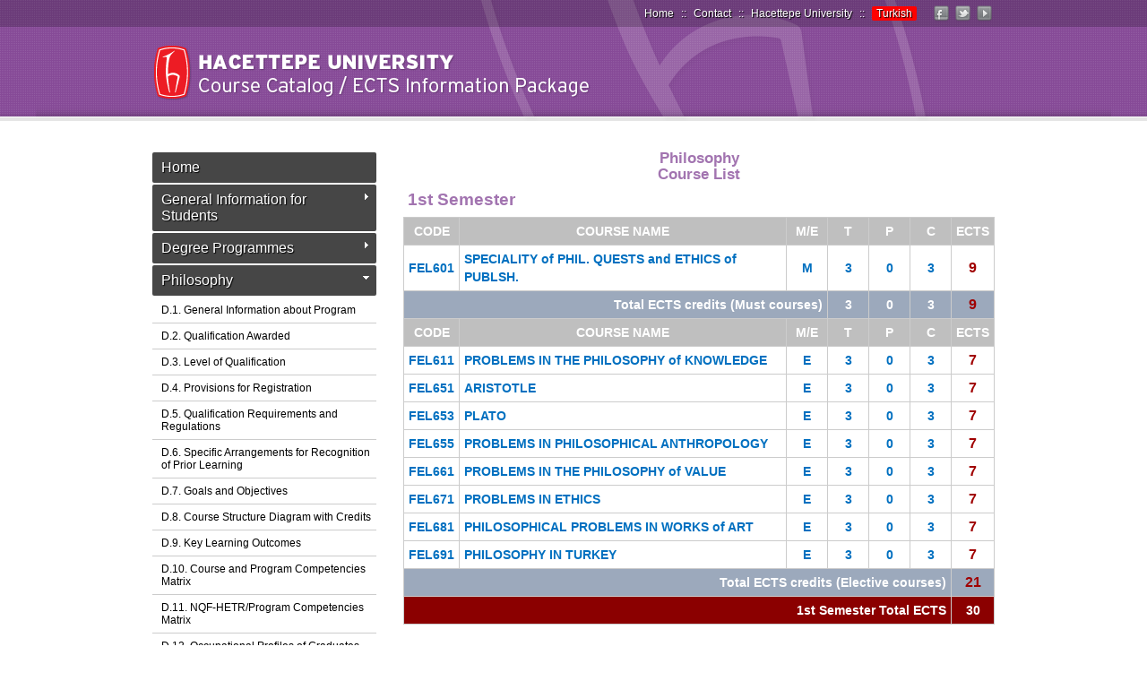

--- FILE ---
content_type: text/html; charset=UTF-8
request_url: https://akts.hacettepe.edu.tr/ders_listesi.php?birim_kod=2114&prg_oid=PRGRAM_0000000000000000000000800&prg_kod=21141&programduzey=3&submenuheader=2&dil_kod=2
body_size: 4071
content:

<!DOCTYPE html PUBLIC "-//W3C//DTD XHTML 1.0 Transitional//EN" "http://www.w3.org/TR/xhtml1/DTD/xhtml1-transitional.dtd">
<html xmlns="http://www.w3.org/1999/xhtml">
<head>
	<meta http-equiv="content-type" content="text/html; charset=Windows-1254">
	<meta name="copyright" content="Developed By Mustafa Kaya" > 
	<meta http-equiv="content-type" content="text/html; charset=iso-8859-9">
	<meta http-equiv="content-type" content="text/html; charset=UTF8">

	<meta http-equiv="X-UA-Compatible" content="IE=edge,chrome=1">

	<title>HACETTEPE UNIVERSITY BOLOGNA ECTS INFORMATION PACKAGE/COURSE CATOLOG SITE</title>

	<link href="css/bologna.css" rel="stylesheet" type="text/css" />
	<link href="css/style.css" rel="stylesheet" type="text/css" />
	<link href="css/hu_sosyal.css" rel="stylesheet" type="text/css" />
	<link href="css/menu.css" rel="stylesheet" type="text/css" />
	<script type="text/javascript" src="js/jquery.js"></script>
	<script type="text/javascript" src="js/ddaccordion.js"></script>
	<script type="text/javascript">
	ddaccordion.init({
		headerclass: "submenuheader",
		contentclass: "submenu",
		revealtype: "click",
		collapseprev: true,
		defaultexpanded: [],
		onemustopen: false,
		animatedefault: false,
		persiststate: false,
		toggleclass: ["", ""],
		togglehtml: ["suffix", "<img src='images/plus.gif' class='statusicon' />", "<img src='images/minus.gif' class='statusicon' />"], 
		animatespeed: "normal",
		oninit:function(headers, expandedindices){ 
			//do nothing
		},
		onopenclose:function(header, index, state, isuseractivated){ //custom code to run whenever a header is opened or closed
			//do nothing
		}
	})
	</script>
<script>
  (function(i,s,o,g,r,a,m){i['GoogleAnalyticsObject']=r;i[r]=i[r]||function(){
  (i[r].q=i[r].q||[]).push(arguments)},i[r].l=1*new Date();a=s.createElement(o),
  m=s.getElementsByTagName(o)[0];a.async=1;a.src=g;m.parentNode.insertBefore(a,m)
  })(window,document,'script','//www.google-analytics.com/analytics.js','ga');

  ga('create', 'UA-46397617-1', 'hacettepe.edu.tr');
  ga('send', 'pageview');

</script>
</head>

<body>

<div id="genel">
	
    <div id="ust">
        <div id="ust_sag">
        <div class="hu_social m_facebook"><a href="https://www.facebook.com/HacettepeUniversitesiKurumsal" title="Facebook" target="_blank"><img src="images/spacer.gif" width="24" height="24" border="0" /></a></div>
        <div class="hu_social m_twitter"><a href="https://twitter.com/hacettepe1967" title="Twitter" target="_blank"><img src="images/spacer.gif" width="24" height="24" border="0" /></a></div>
        <div class="hu_social m_youtube"><a href="http://www.youtube.com/HacettepeKurumsal/" title="Youtube" target="_blank"><img src="images/spacer.gif" width="24" height="24" border="0" /></a></div>
        </div>        
        <div id="ust_sol">
  <a href="index.php">Home</a> :: <a href="contactus.php">Contact</a> :: <a href="http://www.hacettepe.edu.tr">Hacettepe University</a> :: <span class="but_english"><a href='?birim_kod=2114&prg_oid=PRGRAM_0000000000000000000000800&prg_kod=21141&programduzey=3&submenuheader=2&dil_kod=1'>Turkish</a></span>        </div> 
    </div><!--ust-->
    <div id="banner_en"></div><!--banner-->
    
    <div id="orta">
    	
        <div id="sol">
            <div id="menu">    
                <div class="glossymenu" id='ust1'>        
                <a class="menuitem" href="index.php">Home</a>              
                <a class="menuitem submenuheader" href="#">General Information for <br />Students</a>
                <div class="submenu">
                    <ul>
					<li><a href='ogrencilere.php?submenuheader=0#ust'>Cost of Living</a></li>
<li><a href='ogrencilere.php?submenuheader=0#gnl2'>Accommodation</a></li>
<li><a href='ogrencilere.php?submenuheader=0#gnl3'>Meals</a></li>
<li><a href='ogrencilere.php?submenuheader=0#gnl4'>Medical Facilities</a></li>
<li><a href='ogrencilere.php?submenuheader=0#gnl5'>Facilities For Special Needs Students</a></li>
<li><a href='ogrencilere.php?submenuheader=0#gnl6'>Insurance:<br />Health Insurance For Foreign Students</a></li>
<li><a href='ogrencilere.php?submenuheader=0#gnl7'>Financial Support For Students</a></li>
<li><a href='ogrencilere.php?submenuheader=0#gnl8'>Registrar�s Office</a></li>
<li><a href='ogrencilere.php?submenuheader=0#gnl9'>Working Facilities</a></li>
<li><a href='ogrencilere.php?submenuheader=0#gnl10'>International Programs</a></li>
<li><a href='ogrencilere.php?submenuheader=0#gnl11'>Practical Information For Mobile Students</a></li>
<li><a href='ogrencilere.php?submenuheader=0#gnl12'>Language Courses</a></li>
<li><a href='ogrencilere.php?submenuheader=0#gnl113'>Internships</a></li>
<li><a href='ogrencilere.php?submenuheader=0#gnl14'>Sports Facilities And Leisure Activities</a></li>
<li><a href='ogrencilere.php?submenuheader=0#gnl15'>Students Associations</a></li>
                    </ul>
                </div>      

                <a class="menuitem submenuheader" href="#">Degree Programmes</a>
                <div class="submenu">
                    <ul>
<!--********************DENEME-->  
    <li><a href='https://bilsis.hacettepe.edu.tr/oibs/bologna/'>Short Cycle Programmes <Br />(Associate's Degree)</a></li>
    <li><a href='https://bilsis.hacettepe.edu.tr/oibs/bologna/'>First Cycle Programmes <Br />(Bachelor's Degree)</a></li>
    <li><a href='programlar.php?program_duzey=3&submenuheader=1'>Second Cycle Programmes <Br />(Master's Degree)</a></li>
    <li><a href='programlar.php?program_duzey=5&submenuheader=1'>Third Cycle Programmes <Br />(Doctorate Degree/Doctor of Fine Arts)</a></li>
             
<!--********************DENEME-->  
                    </ul>
                </div>                               
<a class='menuitem submenuheader' href='#'>Philosophy</a>                <div class="submenu">
                    <ul>
<li><a href='program_detay.php?prg_oid=PRGRAM_0000000000000000000010013&birim_kod=2114&programduzey=3&submenuheader=2&durum=&prg_kod=21141#gnl1'>
					D.1. General Information about Program</a></li>
<li><a href='program_detay.php?prg_oid=PRGRAM_0000000000000000000010013&birim_kod=2114&programduzey=3&submenuheader=2&durum=&prg_kod=21141#gnl2'>
					D.2. Qualification Awarded</a></li>
<li><a href='program_detay.php?prg_oid=PRGRAM_0000000000000000000010013&birim_kod=2114&programduzey=3&submenuheader=2&durum=&prg_kod=21141#gnl3'>
					D.3. Level of Qualification</a></li>
<li><a href='program_detay.php?prg_oid=PRGRAM_0000000000000000000010013&birim_kod=2114&programduzey=3&submenuheader=2&durum=&prg_kod=21141#gnl4'>
					D.4. Provisions for Registration</a></li>
<li><a href='program_detay.php?prg_oid=PRGRAM_0000000000000000000010013&birim_kod=2114&programduzey=3&submenuheader=2&durum=&prg_kod=21141#gnl5'>
					D.5. Qualification Requirements and Regulations</a></li>
<li><a href='program_detay.php?prg_oid=PRGRAM_0000000000000000000010013&birim_kod=2114&programduzey=3&submenuheader=2&durum=&prg_kod=21141#gnl6'>
					D.6. Specific Arrangements for Recognition of Prior Learning</a></li>
<li><a href='program_detay.php?prg_oid=PRGRAM_0000000000000000000010013&birim_kod=2114&programduzey=3&submenuheader=2&durum=&prg_kod=21141#gnl7'>
					D.7. Goals and Objectives</a></li>
<li><a href='ders_listesi.php?prg_ref=PRGRAM_0000000000000000000010013&birim_kod=2114&submenuheader=2&prg_kod=21141'>
					D.8. Course Structure Diagram with Credits</a></li>
<li><a href='yeterlilikler.php?prg_ref=PRGRAM_0000000000000000000010013&birim_kod=2114&submenuheader=2&prg_kod=21141'>
					D.9. Key Learning Outcomes</a></li>
<li><a href='program_yeterlilik_detay.php?prg_ref=PRGRAM_0000000000000000000010013&birim_kod=2114&submenuheader=2&prg_kod=21141'>
					D.10. Course and Program Competencies Matrix</a></li>
<li><a href='program_tyyc.php?prg_oid=PRGRAM_0000000000000000000010013&birim_kod=2114&programduzey=3&submenuheader=2&prg_kod=21141'>
					D.11. NQF-HETR/Program Competencies Matrix</a></li>
<li><a href='program_detay.php?prg_oid=PRGRAM_0000000000000000000010013&birim_kod=2114&programduzey=3&submenuheader=2&durum=&prg_kod=21141#gnl12'>D.12. Occupational Profiles of Graduates with Examples</a></li>
<li><a href='program_detay.php?prg_oid=PRGRAM_0000000000000000000010013&birim_kod=2114&programduzey=3&submenuheader=2&durum=&prg_kod=21141#gnl13'>D.13. Access to Further Studies</a></li>
<li><a href='program_detay.php?prg_oid=PRGRAM_0000000000000000000010013&birim_kod=2114&programduzey=3&submenuheader=2&durum=&prg_kod=21141#gnl14'>D.14. Profile of the Programme</a></li>
<li><a href='program_detay.php?prg_oid=PRGRAM_0000000000000000000010013&birim_kod=2114&programduzey=3&submenuheader=2&durum=&prg_kod=21141#gnl15'>D.15. Examination Regulations, Assessment and Grading</a></li>
<li><a href='program_detay.php?prg_oid=PRGRAM_0000000000000000000010013&birim_kod=2114&programduzey=3&submenuheader=2&durum=&prg_kod=21141#gnl16'>D.16. Graduation Requirements</a></li>
<li><a href='program_detay.php?prg_oid=PRGRAM_0000000000000000000010013&birim_kod=2114&programduzey=3&submenuheader=2&durum=&prg_kod=21141#gnl17'>D.17. Education Type</a></li>
<li><a href='program_detay.php?prg_oid=PRGRAM_0000000000000000000010013&birim_kod=2114&programduzey=3&submenuheader=2&durum=&prg_kod=21141#gnl18'>D.18. Programme Director</a></li>
                    
					</ul>
                </div>
					<a class="menuitem" href="contactus.php">Contact Us</a>            
                </div>   
            </div>
			<!--menu-->    

		
		
		
		</div><!--sol-->
        
        <div id="sag">
            <div class="icerik">
<h4 align='center'>Philosophy<br />Course List</h4><h4 class='derslist_h4'>1st Semester</h4>
<table border=1 width='100%'>

				<tr>
				<th nowrap'>CODE</th>
				<th>COURSE NAME</th>
				<th>M/E</th>
				<th>T</th>
				<th>P</th>
				<th>C</th>
				<th>ECTS</th>
				</tr>
<tr>
			<td width='10px' nowrap class='zorunlu'><a href='ders_detay.php?ders_ref=410c62643cd7bdb1013cd87487c90835&ders_kod=FEL601&zs_link=1&prg_kod=21141&submenuheader=2' class='secmeli'>FEL601</a></td>
			<td class='zorunlu'><a href='ders_detay.php?ders_ref=410c62643cd7bdb1013cd87487c90835&ders_kod=FEL601&zs_link=1&prg_kod=21141&submenuheader=2'>SPECIALITY of PHIL. QUESTS and ETHICS of PUBLSH.</a></td><td class='k_z_center'>M</td><td class='k_z_center'>3</td>
			<td class='k_z_center'>0</td>
			<td class='k_z_center'>3</td>
			<td class='k_zects_center'>9</td>
			</tr><tr><td colspan=3 class='kt_right'>Total ECTS credits (Must courses)</td>
					<td class='kt_center'>3</td>
					<td class='kt_center'>0</td>
					<td class='kt_center'>3</td>
					<td class='kt1_center'>9</td>
					</tr>
<tr>
				<th nowrap>CODE</th>
				<th>COURSE NAME</th>
				<th>M/E</th>
				<th>T</th>
				<th>P</th>
				<th>C</th>
				<th>ECTS</th>
				</tr>
<tr>
			<td width='10px' nowrap class='secmeli'><a href='ders_detay.php?ders_ref=410c62643cd7bdb1013cd877738d0873&ders_kod=FEL611&zs_link=2&prg_kod=21141&submenuheader=2' class='secmeli'>FEL611</a></td>
			<td class='secmeli'><a href='ders_detay.php?ders_ref=410c62643cd7bdb1013cd877738d0873&ders_kod=FEL611&zs_link=2&prg_kod=21141&submenuheader=2'>PROBLEMS IN THE PHILOSOPHY of KNOWLEDGE</a></td><td class='k_s_center'>E</td><td class='k_s_center'>3</td>
			<td class='k_s_center'>0</td>
			<td class='k_s_center'>3</td>
			<td class='k_sects_center'>7</td>
			</tr><tr>
			<td width='10px' nowrap class='secmeli'><a href='ders_detay.php?ders_ref=410c62643cd7bdb1013cd8789002087c&ders_kod=FEL651&zs_link=2&prg_kod=21141&submenuheader=2' class='secmeli'>FEL651</a></td>
			<td class='secmeli'><a href='ders_detay.php?ders_ref=410c62643cd7bdb1013cd8789002087c&ders_kod=FEL651&zs_link=2&prg_kod=21141&submenuheader=2'>ARISTOTLE</a></td><td class='k_s_center'>E</td><td class='k_s_center'>3</td>
			<td class='k_s_center'>0</td>
			<td class='k_s_center'>3</td>
			<td class='k_sects_center'>7</td>
			</tr><tr>
			<td width='10px' nowrap class='secmeli'><a href='ders_detay.php?ders_ref=410c62643cd7bdb1013cd87926f30881&ders_kod=FEL653&zs_link=2&prg_kod=21141&submenuheader=2' class='secmeli'>FEL653</a></td>
			<td class='secmeli'><a href='ders_detay.php?ders_ref=410c62643cd7bdb1013cd87926f30881&ders_kod=FEL653&zs_link=2&prg_kod=21141&submenuheader=2'>PLATO</a></td><td class='k_s_center'>E</td><td class='k_s_center'>3</td>
			<td class='k_s_center'>0</td>
			<td class='k_s_center'>3</td>
			<td class='k_sects_center'>7</td>
			</tr><tr>
			<td width='10px' nowrap class='secmeli'><a href='ders_detay.php?ders_ref=410c62643cd7bdb1013cd87ab7fb08c3&ders_kod=FEL655&zs_link=2&prg_kod=21141&submenuheader=2' class='secmeli'>FEL655</a></td>
			<td class='secmeli'><a href='ders_detay.php?ders_ref=410c62643cd7bdb1013cd87ab7fb08c3&ders_kod=FEL655&zs_link=2&prg_kod=21141&submenuheader=2'>PROBLEMS IN PHILOSOPHICAL ANTHROPOLOGY</a></td><td class='k_s_center'>E</td><td class='k_s_center'>3</td>
			<td class='k_s_center'>0</td>
			<td class='k_s_center'>3</td>
			<td class='k_sects_center'>7</td>
			</tr><tr>
			<td width='10px' nowrap class='secmeli'><a href='ders_detay.php?ders_ref=410c62643cd7bdb1013cd87b655908d8&ders_kod=FEL661&zs_link=2&prg_kod=21141&submenuheader=2' class='secmeli'>FEL661</a></td>
			<td class='secmeli'><a href='ders_detay.php?ders_ref=410c62643cd7bdb1013cd87b655908d8&ders_kod=FEL661&zs_link=2&prg_kod=21141&submenuheader=2'>PROBLEMS IN THE PHILOSOPHY of VALUE</a></td><td class='k_s_center'>E</td><td class='k_s_center'>3</td>
			<td class='k_s_center'>0</td>
			<td class='k_s_center'>3</td>
			<td class='k_sects_center'>7</td>
			</tr><tr>
			<td width='10px' nowrap class='secmeli'><a href='ders_detay.php?ders_ref=410c62643cd7bdb1013cd87c161108f0&ders_kod=FEL671&zs_link=2&prg_kod=21141&submenuheader=2' class='secmeli'>FEL671</a></td>
			<td class='secmeli'><a href='ders_detay.php?ders_ref=410c62643cd7bdb1013cd87c161108f0&ders_kod=FEL671&zs_link=2&prg_kod=21141&submenuheader=2'>PROBLEMS IN ETHICS</a></td><td class='k_s_center'>E</td><td class='k_s_center'>3</td>
			<td class='k_s_center'>0</td>
			<td class='k_s_center'>3</td>
			<td class='k_sects_center'>7</td>
			</tr><tr>
			<td width='10px' nowrap class='secmeli'><a href='ders_detay.php?ders_ref=410c62643cd7bdb1013cd87cd7e90914&ders_kod=FEL681&zs_link=2&prg_kod=21141&submenuheader=2' class='secmeli'>FEL681</a></td>
			<td class='secmeli'><a href='ders_detay.php?ders_ref=410c62643cd7bdb1013cd87cd7e90914&ders_kod=FEL681&zs_link=2&prg_kod=21141&submenuheader=2'>PHILOSOPHICAL PROBLEMS IN WORKS of ART</a></td><td class='k_s_center'>E</td><td class='k_s_center'>3</td>
			<td class='k_s_center'>0</td>
			<td class='k_s_center'>3</td>
			<td class='k_sects_center'>7</td>
			</tr><tr>
			<td width='10px' nowrap class='secmeli'><a href='ders_detay.php?ders_ref=410c62643cd7bdb1013cd87d65e50917&ders_kod=FEL691&zs_link=2&prg_kod=21141&submenuheader=2' class='secmeli'>FEL691</a></td>
			<td class='secmeli'><a href='ders_detay.php?ders_ref=410c62643cd7bdb1013cd87d65e50917&ders_kod=FEL691&zs_link=2&prg_kod=21141&submenuheader=2'>PHILOSOPHY IN TURKEY</a></td><td class='k_s_center'>E</td><td class='k_s_center'>3</td>
			<td class='k_s_center'>0</td>
			<td class='k_s_center'>3</td>
			<td class='k_sects_center'>7</td>
			</tr><tr>
					<td colspan=6 class='kt_right'>Total ECTS credits (Elective courses)</td>
					<td class='kt1_center'>21</td>
					</tr><tr>
					<td colspan=6 class='yy_kt_right'>1st Semester Total ECTS</td>
					<td class='yy_kt_center'>30</td>
					</tr></table>
<h4 class='derslist_h4'>2nd Semester</h4><table border=1 width='100%'>

<tr>
				<th nowrap>CODE</th>
				<th>COURSE NAME</th>
				<th>M/E</th>
				<th>T</th>
				<th>P</th>
				<th>C</th>
				<th>ECTS</th>
				</tr>
<tr>
			<td width='10px' nowrap class='zorunlu'><a href='ders_detay.php?ders_ref=410c62643cd7bdb1013cd88629ad0a44&ders_kod=FEL698&zs_link=1&prg_kod=21141&submenuheader=2' class='secmeli'>FEL698</a></td>
			<td class='zorunlu'><a href='ders_detay.php?ders_ref=410c62643cd7bdb1013cd88629ad0a44&ders_kod=FEL698&zs_link=1&prg_kod=21141&submenuheader=2'>SEMINAR IN PHILOSOPHY</a></td><td class='k_z_center'>M</td><td class='k_z_center'>2</td>
			<td class='k_z_center'>2</td>
			<td class='k_z_center'>0</td>
			<td class='k_zects_center'>9</td>
			</tr><tr><td colspan=3 class='kt_right'>Total ECTS credits (Must courses)</td>
					<td class='kt_center'>2</td>
					<td class='kt_center'>2</td>
					<td class='kt_center'>0</td>
					<td class='kt1_center'>9</td>
					</tr>
<tr>
				<th nowrap>CODE</th>
				<th>COURSE NAME</th>
				<th>M/E</th>
				<th>T</th>
				<th>P</th>
				<th>C</th>
				<th>ECTS</th>
				</tr>
<tr>
			<td width='10px' nowrap class='secmeli'><a href='ders_detay.php?ders_ref=410c62643cd7bdb1013cd87fd1ff0973&ders_kod=FEL602&zs_link=2&prg_kod=21141&submenuheader=2' class='secmeli'>FEL602</a></td>
			<td class='secmeli'><a href='ders_detay.php?ders_ref=410c62643cd7bdb1013cd87fd1ff0973&ders_kod=FEL602&zs_link=2&prg_kod=21141&submenuheader=2'>POINT of DEPARTURE IN PHILOSOPHICAL RESEARCH AS A </a></td><td class='k_s_center'>E</td><td class='k_s_center'>3</td>
			<td class='k_s_center'>0</td>
			<td class='k_s_center'>3</td>
			<td class='k_sects_center'>7</td>
			</tr><tr>
			<td width='10px' nowrap class='secmeli'><a href='ders_detay.php?ders_ref=410c62643cd7bdb1013cd880784b0995&ders_kod=FEL612&zs_link=2&prg_kod=21141&submenuheader=2' class='secmeli'>FEL612</a></td>
			<td class='secmeli'><a href='ders_detay.php?ders_ref=410c62643cd7bdb1013cd880784b0995&ders_kod=FEL612&zs_link=2&prg_kod=21141&submenuheader=2'>PROBLEMS IN THE PHILOSOPHY of SCIENCE</a></td><td class='k_s_center'>E</td><td class='k_s_center'>3</td>
			<td class='k_s_center'>0</td>
			<td class='k_s_center'>3</td>
			<td class='k_sects_center'>7</td>
			</tr><tr>
			<td width='10px' nowrap class='secmeli'><a href='ders_detay.php?ders_ref=410c62643cd7bdb1013cd881a87e09c7&ders_kod=FEL632&zs_link=2&prg_kod=21141&submenuheader=2' class='secmeli'>FEL632</a></td>
			<td class='secmeli'><a href='ders_detay.php?ders_ref=410c62643cd7bdb1013cd881a87e09c7&ders_kod=FEL632&zs_link=2&prg_kod=21141&submenuheader=2'>PROBLEMS of HISTORICAL BEING</a></td><td class='k_s_center'>E</td><td class='k_s_center'>3</td>
			<td class='k_s_center'>0</td>
			<td class='k_s_center'>3</td>
			<td class='k_sects_center'>7</td>
			</tr><tr>
			<td width='10px' nowrap class='secmeli'><a href='ders_detay.php?ders_ref=410c62643cd7bdb1013cd8823ce009cc&ders_kod=FEL642&zs_link=2&prg_kod=21141&submenuheader=2' class='secmeli'>FEL642</a></td>
			<td class='secmeli'><a href='ders_detay.php?ders_ref=410c62643cd7bdb1013cd8823ce009cc&ders_kod=FEL642&zs_link=2&prg_kod=21141&submenuheader=2'>PROBLEMS IN THE PHILOSOPHY of LANGUAGE</a></td><td class='k_s_center'>E</td><td class='k_s_center'>3</td>
			<td class='k_s_center'>0</td>
			<td class='k_s_center'>3</td>
			<td class='k_sects_center'>7</td>
			</tr><tr>
			<td width='10px' nowrap class='secmeli'><a href='ders_detay.php?ders_ref=410c62643cd7bdb1013cd8828f7209d0&ders_kod=FEL652&zs_link=2&prg_kod=21141&submenuheader=2' class='secmeli'>FEL652</a></td>
			<td class='secmeli'><a href='ders_detay.php?ders_ref=410c62643cd7bdb1013cd8828f7209d0&ders_kod=FEL652&zs_link=2&prg_kod=21141&submenuheader=2'>KANT</a></td><td class='k_s_center'>E</td><td class='k_s_center'>3</td>
			<td class='k_s_center'>0</td>
			<td class='k_s_center'>3</td>
			<td class='k_sects_center'>7</td>
			</tr><tr>
			<td width='10px' nowrap class='secmeli'><a href='ders_detay.php?ders_ref=410c62643cd7bdb1013cd883340a09f7&ders_kod=FEL654&zs_link=2&prg_kod=21141&submenuheader=2' class='secmeli'>FEL654</a></td>
			<td class='secmeli'><a href='ders_detay.php?ders_ref=410c62643cd7bdb1013cd883340a09f7&ders_kod=FEL654&zs_link=2&prg_kod=21141&submenuheader=2'>WITTGENSTEIN</a></td><td class='k_s_center'>E</td><td class='k_s_center'>3</td>
			<td class='k_s_center'>0</td>
			<td class='k_s_center'>3</td>
			<td class='k_sects_center'>7</td>
			</tr><tr>
			<td width='10px' nowrap class='secmeli'><a href='ders_detay.php?ders_ref=410c62643cd7bdb1013cd883b7e90a0a&ders_kod=FEL672&zs_link=2&prg_kod=21141&submenuheader=2' class='secmeli'>FEL672</a></td>
			<td class='secmeli'><a href='ders_detay.php?ders_ref=410c62643cd7bdb1013cd883b7e90a0a&ders_kod=FEL672&zs_link=2&prg_kod=21141&submenuheader=2'>PROBLEMS IN BIOETHICS</a></td><td class='k_s_center'>E</td><td class='k_s_center'>3</td>
			<td class='k_s_center'>0</td>
			<td class='k_s_center'>3</td>
			<td class='k_sects_center'>7</td>
			</tr><tr>
			<td width='10px' nowrap class='secmeli'><a href='ders_detay.php?ders_ref=410c62643cd7bdb1013cd88467c60a25&ders_kod=FEL682&zs_link=2&prg_kod=21141&submenuheader=2' class='secmeli'>FEL682</a></td>
			<td class='secmeli'><a href='ders_detay.php?ders_ref=410c62643cd7bdb1013cd88467c60a25&ders_kod=FEL682&zs_link=2&prg_kod=21141&submenuheader=2'>PROBLEMS IN THE PHILOSOPHY of ART</a></td><td class='k_s_center'>E</td><td class='k_s_center'>3</td>
			<td class='k_s_center'>0</td>
			<td class='k_s_center'>3</td>
			<td class='k_sects_center'>7</td>
			</tr><tr>
			<td width='10px' nowrap class='secmeli'><a href='ders_detay.php?ders_ref=410c62643cd7bdb1013cd884fd9f0a2b&ders_kod=FEL692&zs_link=2&prg_kod=21141&submenuheader=2' class='secmeli'>FEL692</a></td>
			<td class='secmeli'><a href='ders_detay.php?ders_ref=410c62643cd7bdb1013cd884fd9f0a2b&ders_kod=FEL692&zs_link=2&prg_kod=21141&submenuheader=2'>CONTEMPORARY PROBLEMS</a></td><td class='k_s_center'>E</td><td class='k_s_center'>3</td>
			<td class='k_s_center'>0</td>
			<td class='k_s_center'>3</td>
			<td class='k_sects_center'>7</td>
			</tr><tr>
			<td width='10px' nowrap class='secmeli'><a href='ders_detay.php?ders_ref=410c62643cd7bdb1013cd88579a10a2f&ders_kod=FEL694&zs_link=2&prg_kod=21141&submenuheader=2' class='secmeli'>FEL694</a></td>
			<td class='secmeli'><a href='ders_detay.php?ders_ref=410c62643cd7bdb1013cd88579a10a2f&ders_kod=FEL694&zs_link=2&prg_kod=21141&submenuheader=2'>THE PROBLEM of TRUTH</a></td><td class='k_s_center'>E</td><td class='k_s_center'>3</td>
			<td class='k_s_center'>0</td>
			<td class='k_s_center'>3</td>
			<td class='k_sects_center'>7</td>
			</tr><tr>
					<td colspan=6 class='kt_right'>Total ECTS credits (Elective courses)</td>
					<td class='kt1_center'>21</td>
					</tr><tr>
					<td colspan=6 class='yy_kt_right'>2nd Semester Total ECTS</td>
					<td class='yy_kt_center'>30</td>
					</tr></table>
<h4 class='derslist_h4'>3rd Semester</h4><table border=1 width='100%'>

<tr>
				<th nowrap>CODE</th>
				<th>COURSE NAME</th>
				<th>M/E</th>
				<th>T</th>
				<th>P</th>
				<th>C</th>
				<th>ECTS</th>
				</tr>
<tr>
			<td width='10px' nowrap class='zorunlu'><a href='ders_detay.php?ders_ref=410c62643cd7bdb1013cd87e9e900953&ders_kod=FEL600-01&zs_link=1&prg_kod=21141&submenuheader=2' class='secmeli'>FEL600-01</a></td>
			<td class='zorunlu'><a href='ders_detay.php?ders_ref=410c62643cd7bdb1013cd87e9e900953&ders_kod=FEL600-01&zs_link=1&prg_kod=21141&submenuheader=2'>SPECIAL SUBJECTS (THESIS)</a></td><td class='k_z_center'>M</td><td class='k_z_center'>4</td>
			<td class='k_z_center'>0</td>
			<td class='k_z_center'>0</td>
			<td class='k_zects_center'>30</td>
			</tr><tr><td colspan=3 class='kt_right'>Total ECTS credits (Must courses)</td>
					<td class='kt_center'>4</td>
					<td class='kt_center'>0</td>
					<td class='kt_center'>0</td>
					<td class='kt1_center'>30</td>
					</tr><tr>
						<td colspan=6 class='kt_right'>Total ECTS credits (Elective courses)</td>
						<td class='kt1_center'>0</td>
						</tr><tr>
					<td colspan=6 class='yy_kt_right'>3rd Semester Total ECTS</td>
					<td class='yy_kt_center'>30</td>
					</tr></table>
<h4 class='derslist_h4'>4th Semester</h4><table border=1 width='100%'>

<tr>
				<th nowrap>CODE</th>
				<th>COURSE NAME</th>
				<th>M/E</th>
				<th>T</th>
				<th>P</th>
				<th>C</th>
				<th>ECTS</th>
				</tr>
<tr>
			<td width='10px' nowrap class='zorunlu'><a href='ders_detay.php?ders_ref=410c62643ced5f86013cedc4cf0f0c8a&ders_kod=FEL600-02&zs_link=1&prg_kod=21141&submenuheader=2' class='secmeli'>FEL600-02</a></td>
			<td class='zorunlu'><a href='ders_detay.php?ders_ref=410c62643ced5f86013cedc4cf0f0c8a&ders_kod=FEL600-02&zs_link=1&prg_kod=21141&submenuheader=2'>SPECIAL SUBJECTS (THESIS)</a></td><td class='k_z_center'>M</td><td class='k_z_center'>4</td>
			<td class='k_z_center'>0</td>
			<td class='k_z_center'>0</td>
			<td class='k_zects_center'>30</td>
			</tr><tr><td colspan=3 class='kt_right'>Total ECTS credits (Must courses)</td>
					<td class='kt_center'>4</td>
					<td class='kt_center'>0</td>
					<td class='kt_center'>0</td>
					<td class='kt1_center'>30</td>
					</tr><tr>
					<td colspan=6 class='yy_kt_right'>4th Semester Total ECTS</td>
					<td class='yy_kt_center'>30</td>
					</tr></table>
<table border=1><tr><td colspan=2 class='kt_center_1'>PROGRAM ECTS SUMMARY</td></tr><tr><td class='kt_right_1'>Semesters ECTS credits in total for Must Courses</td><td class='kt_center'>78</td></tr><tr><td class='kt_right_1'>Semesters ECTS credits in total for Elective Courses</td><td class='kt_center'>42</td></tr><tr><td class='yy_kt_right_1'>Sum of ECTS credits required for graduation from the program</td><td class='yy_kt_center'>120</td></tr></table>        </div>
		
        </div><!--sag-->
        <div class="temizle"></div>
        
    </div><!--orta-->
    
   
</div><!--genell-->
</body>
</html>